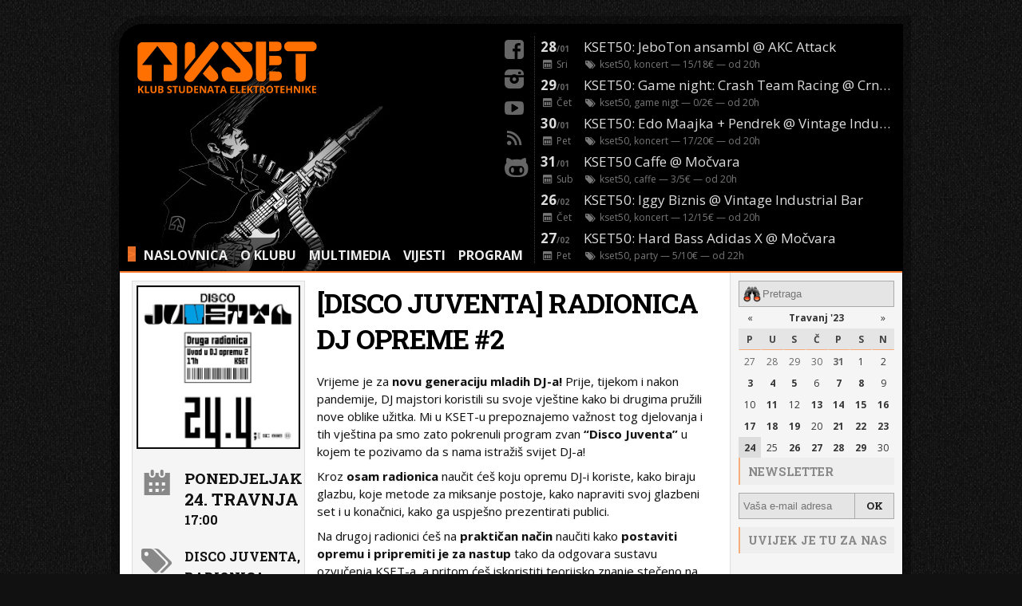

--- FILE ---
content_type: text/html; charset=utf-8
request_url: https://www.kset.org/dogadaj/2023-04-24-disco-juventa-radionica-dj-opreme-2/
body_size: 18465
content:

<!DOCTYPE html>
<html class="no-js">
<head>
    

    
<meta property="og:title" content="[Disco Juventa] Radionica DJ opreme #2" />
<meta property="og:type" content="event" />
<meta property="og:url" content="http://www.kset.org/dogadaj/2023-04-24-disco-juventa-radionica-dj-opreme-2/" />
<meta property="og:description" content="
Vrijeme je za novu generaciju mladih DJ-a! Prije, tijekom i nakon pandemije, DJ majstori koristili su svoje vje&amp;scaron;tine kako bi drugima pružili nove obli...
" />
<meta property="og:image" content="http://www.kset.org/media/uploads/program/_2023/2023-04-24_juventa-2.jpg" />


    <meta name="description"
          content="
Vrijeme je za novu generaciju mladih DJ-a! Prije, tijekom i nakon pandemije, DJ majstori koristili su svoje vje&amp;scaron;tine kako bi drugima pružili nove obli...
">
    <meta name="keywords"
          content="event, kset, concert, nightlife, disco juventa, radionica">

    <meta http-equiv="X-UA-Compatible" content="IE=Edge"/>
    <meta http-equiv="Content-Type" content="text/html; charset=utf-8"/>
    <meta name="viewport" content="width=device-width, initial-scale=1.0, user-scalable=no">

    <link rel="stylesheet" href="/static/CACHE/css/826f0ed2148d.css" type="text/css" />


    <link rel="icon" type="image/vnd.microsoft.icon" href="/static/frontend/images/favicon.ico"/>
    <link rel="icon" type="image/png" href="/static/frontend/images/favicon.png"/>

    
    <title>KSET.org - [Disco Juventa] Radionica DJ opreme #2</title>

    
        <link rel="alternate" type="application/rss+xml" title="Public Feeds" href="/feeds/rss/"/>
    
    <link href='//fonts.googleapis.com/css?family=Open+Sans:400italic,700italic,400,700|Roboto+Slab:700&subset=latin,latin-ext'
          rel='stylesheet' type='text/css'>

    <script type="text/javascript" src="/static/frontend/js/modernizr.custom.js"></script>
    

</head>

<body>

<div id="container" class="page-container">
    <div class="row">
        <div class="position-right localization-widget">
        </div>
    </div>

    <header id="header" class="page-header">
        <img src="/static/frontend/images/headers/gitar.jpg" id="header-pic" class="header-pic"/>

        <a href="/">
            <img width="230" src="/static/images/kset-logo.svg" id="kset-logo" class="logo"/>
        </a>

        <nav id="top-menu" class="page-nav top-menu">
            <code id="top-menu-prompt" class="top-menu-prompt">&gt;</code>
            
                
                <a href="/">NASLOVNICA</a>
                
                <a href="/club/">O KLUBU</a>
            
            
            <a href="/club/multimedia/">MULTIMEDIA</a>
            
            <a href="/arhiva/vijesti/">VIJESTI</a>
            
            <a href="/arhiva/dogadaji/">PROGRAM</a>

        </nav>

        <section id="social-stuff" class="header-social-links">
            <a href="http://www.facebook.com/KSETZg" title="Facebook" class="icon-facebook-rect"></a>
            <a href="https://www.instagram.com/klubkset/" title="Instagram" class="icon-instagram-filled"></a>
            <a href="http://www.youtube.com/user/KsetVideo" title="Youtube" class="icon-youtube-play"></a>
            <a href="/feeds/rss/" title="RSS" class="icon-rss"></a>
            <a href="https://github.com/kset" title="Github" class="icon-github"></a>
        </section>


        


<section id="header-scroll" class="header-scroll">
  <a id="header-scroll-control" class="header-scroll-control">+</a>
  <div id="header-scroll-viewport" class="header-scroll-viewport ">

    
    <div itemscope itemtype="http://schema.org/Event" >

    <a class="item" id="event-0" href="/dogadaj/2026-01-28-kset50-jeboton-ansambl-akc-attack/" title="KSET50: JeboTon ansambl @ AKC Attack" itemprop="url">

      
        <img src="/media/uploads/program/_2026/2026_1_28_JebotonAnsambl_fb_thumb.jpg" class="scroll-thumb" />
      

      <div class="item-top">
        <time class="date" itemprop="startDate" datetime="2026-01-28">
            
            
            28<small>/01</small>
        </time>
        <span class="item-top-title" itemprop="name">KSET50: JeboTon ansambl @ AKC Attack</span>
      </div>

      <div class="item-bottom">
        <div class="date icon-calendar"> Sri</div>
        <span class="tags icon-tags">
          
            kset50, koncert
          
        </span>
         &mdash; 15/18€ 
         &mdash; od <time itemprop="doorTime">20</time>h 
      </div>

    </a>
    </div>
    
    <div itemscope itemtype="http://schema.org/Event" >

    <a class="item" id="event-1" href="/dogadaj/2026-01-29-kset50-game-night-crash-team-racing-crni-macak/" title="KSET50: Game night: Crash Team Racing  @ Crni mačak" itemprop="url">

      
        <img src="/media/uploads/program/_2026/2026_1_29_CTR_game_night_fb_thumb.jpg" class="scroll-thumb" />
      

      <div class="item-top">
        <time class="date" itemprop="startDate" datetime="2026-01-29">
            
            
            29<small>/01</small>
        </time>
        <span class="item-top-title" itemprop="name">KSET50: Game night: Crash Team Racing  @ Crni mačak</span>
      </div>

      <div class="item-bottom">
        <div class="date icon-calendar"> Čet</div>
        <span class="tags icon-tags">
          
            kset50, game nigt
          
        </span>
         &mdash; 0/2€ 
         &mdash; od <time itemprop="doorTime">20</time>h 
      </div>

    </a>
    </div>
    
    <div itemscope itemtype="http://schema.org/Event" >

    <a class="item" id="event-2" href="/dogadaj/2026-01-30-kset50-edo-maajka-pendrek-vintage-industrial-bar/" title="KSET50: Edo Maajka + Pendrek @ Vintage Industrial Bar" itemprop="url">

      
        <img src="/media/uploads/program/_2026/2026_1_30-Edo-Maajka_pendrek_fb_thumb.jpg" class="scroll-thumb" />
      

      <div class="item-top">
        <time class="date" itemprop="startDate" datetime="2026-01-30">
            
            
            30<small>/01</small>
        </time>
        <span class="item-top-title" itemprop="name">KSET50: Edo Maajka + Pendrek @ Vintage Industrial Bar</span>
      </div>

      <div class="item-bottom">
        <div class="date icon-calendar"> Pet</div>
        <span class="tags icon-tags">
          
            kset50, koncert
          
        </span>
         &mdash; 17/20€ 
         &mdash; od <time itemprop="doorTime">20</time>h 
      </div>

    </a>
    </div>
    
    <div itemscope itemtype="http://schema.org/Event" >

    <a class="item" id="event-3" href="/dogadaj/2026-01-31-kset50-caffe-mocvara/" title="KSET50 Caffe @ Močvara" itemprop="url">

      
        <img src="/media/uploads/program/_2026/2026_1_31_KSET50-caffe_fb_thumb.jpg" class="scroll-thumb" />
      

      <div class="item-top">
        <time class="date" itemprop="startDate" datetime="2026-01-31">
            
            
            31<small>/01</small>
        </time>
        <span class="item-top-title" itemprop="name">KSET50 Caffe @ Močvara</span>
      </div>

      <div class="item-bottom">
        <div class="date icon-calendar"> Sub</div>
        <span class="tags icon-tags">
          
            kset50, caffe
          
        </span>
         &mdash; 3/5€ 
         &mdash; od <time itemprop="doorTime">20</time>h 
      </div>

    </a>
    </div>
    
    <div itemscope itemtype="http://schema.org/Event" >

    <a class="item" id="event-4" href="/dogadaj/2026-02-26-kset50-iggy-biznis-vintage-industrial-bar/" title="KSET50: Iggy Biznis @ Vintage Industrial Bar" itemprop="url">

      
        <img src="/media/uploads/program/_2026/2026_2_26_Izzy-Biznis_fb_thumb.jpg" class="scroll-thumb" />
      

      <div class="item-top">
        <time class="date" itemprop="startDate" datetime="2026-02-26">
            
            
            26<small>/02</small>
        </time>
        <span class="item-top-title" itemprop="name">KSET50: Iggy Biznis @ Vintage Industrial Bar</span>
      </div>

      <div class="item-bottom">
        <div class="date icon-calendar"> Čet</div>
        <span class="tags icon-tags">
          
            kset50, koncert
          
        </span>
         &mdash; 12/15€ 
         &mdash; od <time itemprop="doorTime">20</time>h 
      </div>

    </a>
    </div>
    
    <div itemscope itemtype="http://schema.org/Event" >

    <a class="item" id="event-5" href="/dogadaj/2026-01-27-kset50-hard-bass-x-mocvara/" title="KSET50: Hard Bass Adidas X @ Močvara" itemprop="url">

      
        <img src="/media/uploads/program/_2026/2026_2_27_Hard-Bass-Adidas-X_fb_thumb.jpg" class="scroll-thumb" />
      

      <div class="item-top">
        <time class="date" itemprop="startDate" datetime="2026-02-27">
            
            
            27<small>/02</small>
        </time>
        <span class="item-top-title" itemprop="name">KSET50: Hard Bass Adidas X @ Močvara</span>
      </div>

      <div class="item-bottom">
        <div class="date icon-calendar"> Pet</div>
        <span class="tags icon-tags">
          
            kset50, party
          
        </span>
         &mdash; 5/10€ 
         &mdash; od <time itemprop="doorTime">22</time>h 
      </div>

    </a>
    </div>
    
    <div itemscope itemtype="http://schema.org/Event" >

    <a class="item" id="event-6" href="/dogadaj/2026-02-28-kset50-bass-invaders-akc-attack/" title="KSET50: Bass Invaders @ AKC Attack" itemprop="url">

      
        <img src="/media/uploads/program/_2026/2026_2_28-Bass-Invaders_fb_thumb.jpg" class="scroll-thumb" />
      

      <div class="item-top">
        <time class="date" itemprop="startDate" datetime="2026-02-28">
            
            
            28<small>/02</small>
        </time>
        <span class="item-top-title" itemprop="name">KSET50: Bass Invaders @ AKC Attack</span>
      </div>

      <div class="item-bottom">
        <div class="date icon-calendar"> Sub</div>
        <span class="tags icon-tags">
          
            kset50, party
          
        </span>
         &mdash; 10/12€ 
         &mdash; od <time itemprop="doorTime">23</time>h 
      </div>

    </a>
    </div>
    
    <div itemscope itemtype="http://schema.org/Event" >

    <a class="item" id="event-7" href="/dogadaj/2026-02-14-job-fair-2026/" title="Job Fair 2026." itemprop="url">

      
        <img src="/media/uploads/program/_2026/2026_5_13_JobFair-2026_fb_thumb.jpg" class="scroll-thumb" />
      

      <div class="item-top">
        <time class="date" itemprop="startDate" datetime="2026-05-13">
            
            
            13<small>/05</small>
        </time>
        <span class="item-top-title" itemprop="name">Job Fair 2026.</span>
      </div>

      <div class="item-bottom">
        <div class="date icon-calendar"> Sri</div>
        <span class="tags icon-tags">
          
            job fair
          
        </span>
         &mdash; besplatno 
         &mdash; od <time itemprop="doorTime">12</time>h 
      </div>

    </a>
    </div>
    

  </div>

</section>


    </header>

    <section role="main" id="content" class="main clearfix">

        

    <section id="left" class="left-column">

        

  

<article class="item clearfix" itemscope itemtype="http://schema.org/Event">

  <section class="single-description">

    <h1 class="single-title" itemprop="name">[Disco Juventa] Radionica DJ opreme #2</h1>



    <div itemprop="description">
      <p>Vrijeme je za <strong>novu generaciju mladih DJ-a!</strong> Prije, tijekom i nakon pandemije, DJ majstori koristili su svoje vje&scaron;tine kako bi drugima pružili nove oblike užitka. Mi u KSET-u prepoznajemo važnost tog djelovanja i tih vje&scaron;tina pa smo zato pokrenuli program zvan<strong> &ldquo;Disco Juventa&rdquo;</strong> u kojem te pozivamo da s nama istraži&scaron; svijet DJ-a!</p>
<p>Kroz <strong>osam radionica</strong> naučit će&scaron; koju opremu DJ-i koriste, kako biraju glazbu, koje metode za miksanje postoje, kako napraviti svoj glazbeni set i u konačnici, kako ga uspje&scaron;no prezentirati publici.</p>
      <p>Na drugoj radionici će&scaron; na <strong>praktičan način</strong> naučiti kako <strong>postaviti opremu i pripremiti je za nastup</strong> tako da odgovara sustavu ozvučenja KSET-a, a pritom će&scaron; iskoristiti teorijsko znanje stečeno na prethodnoj radionici. S obzirom na to da postoje razne varijacije u mogućnostima spajanja opreme, na ovoj radionici će će&scaron; doživjeti vi&scaron;e primjera stvarnih situacija u kojima se može&scaron; kao DJ pronaći, &scaron;to će ti pomoći kao korisno znanje prilikom budućeg nastupa koji te očekuje.</p>
<p>Druga radionica se održava<strong> u ponedjeljak, 24. 4. 2023. od 17 sati u KSET-u</strong>. Radionica je <strong>besplatna</strong>, ali je potrebna prijava zato &scaron;to je broj mjesta ograničen. Može&scaron; se prijaviti na radionicu putem <a title="Google forma" href="https://forms.gle/e6L8SLMTkyJzV5sb6" target="_blank">linka</a>.</p>
<p>Kao nastavak na ovu radionicu, održat će se radionica na temu istraživanja i izrade glazbe, ali<strong> vi&scaron;e o tome uskoro!</strong></p>
<p><em>Ovaj projekt se realizira uz financijsku podr&scaron;ku Ministarstva kulture i medija te Studentskog centra u Zagrebu. Mi&scaron;ljenja izražena tijekom radionica u ovom programu odražavaju isključivo mi&scaron;ljenja predavača i ne izražavaju nužno stajali&scaron;te organizatora niti Ministarstva kulture i medija niti Studentskog centra u Zagrebu.</em></p>
    </div>

  </section>




  <section class="single-thumb">
    
      <img src="/media/uploads/program/_2023/2023-04-24_juventa-2_semibig.jpg" class="thumb" />
    


    <div class="single-date single-details icon-calendar-inv">
      <time itemprop="startDate" datetime="2023-04-24T17:00" >
        <div class="single-date-day">Ponedjeljak</div>
        <div class="single-date-date">24. travnja</div>
        <div>17:00</div>
      </time>
    </div>

    <div class="single-tags single-details icon-tags">disco juventa, radionica </div>

    <section class="share-buttons">

      <a href="http://twitter.com/home?status=http://www.kset.org/dogadaj/2023-04-24-disco-juventa-radionica-dj-opreme-2/" class="share-btn shareTw single-details icon-twitter-bird">Twitter</a>
      
        <a href="http://www.facebook.com/events/1120174706044850" class="share-btn shareFb single-details icon-facebook-rect">Facebook</a>
      
    </section>

  </section>

</article>




    </section>

    <aside id="right" class="right-column">

        <div class="search-box">
            <form id="form-search" class="form-search" method="GET" action="/trazi/">
                <input id="input-search" class="input-search" type="text" name="query" placeholder="Pretraga"/>
            </form>
        </div>

        <div class="vsep"></div>

        <div class="calendar-box">
            <div id="calendar" class="calendar"></div>
        </div>

        <div class="vsep"></div>

        <div class="newsletter-box">

            <h3 class="right-box-title">Newsletter</h3>

            <form id="form-newsletter" class="form-newsletter">
                <input type='hidden' name='csrfmiddlewaretoken' value='3KB0h26XRgH91BnsrM7oqdxjmC5sHsdl' />

                <input type="text" name="email" id="newsletter-subscription" class="newsletter-subscription"
                       
                       placeholder="Vaša e-mail adresa"/>
                <input type="button" id="newsletter-submit" class="newsletter-submit" value="OK"/>
                <!-- TODO: CAPTCHA -->
            </form>

            
            <p id="newsletter-message" style="text-weight: bold; display: none;">Poruka!</p>
        </div>

        <div class="vsep"></div>

        

        

        <div class="fer-box">
            
            <h3 class="right-box-title">Uvijek je tu za nas</h3>

            <a href="http://www.fer.hr/" target="_blank" class="logo-fer">
                <img src="/static/images/logos/fer.png" alt="Fakultet elektrotehnike i računarstva">
                
                <p>Fakultet elektrotehnike <br> i računarstva</p>
            </a>
        </div>

        <div class="vsep"></div>

        <div class="a1-box">
            
            <h3 class="right-box-title">Daje nam pristup internetu</h3>

            <a href="https://www.a1.hr/" target="_blank" class="logo-a1">
                <img src="/static/images/logos/a1.png" alt="A1">
                <p>A1</p>
            </a>
        </div>

        <div class="vsep"></div>

        <div class="uticnice-box">
            
            <h3 class="right-box-title">Utičnice</h3>

      <p>
        <a href="https://www.sczg.unizg.hr/" target="_blank">Studentski centar</a><br />
        <a href="https://www.fer.unizg.hr/studentski_zbor target="_blank">Studentski zbor</a><br />
        <a href="https://www.sound-report.com/" target="_blank">Sound Report</a><br />
        <a href="https://music-box.hr/" target="_blank">Music Box</a><br />
        <a href="https://pivovara-medvedgrad.hr/" target="_blank">Pivovara Medvedgrad</a><br />
        <a href="https://www.rockmark.hr/ target="_blank">Rockmark</a><br />
        <a href="https://www.dirtyoldempire.com/" target="_blank">Dirty Old Empire</a><br />
        <a href="https://www.carnet.hr/" target="_blank">CARNET</a><br />
		<a href="https://www.srce.unizg.hr/" target="_blank">SRCE</a><br />
        <a href="https://www.instagram.com/klubstudenatatehnike/" target="_blank">Klub Studenata Tehnike</a><br />
      </p>
    </div>

</aside>






    </section>
</div>


<script type="text/javascript" src="/static/CACHE/js/66e86ac7e499.js"></script>

<!-- Google analytics -->
<script type="text/javascript">

    var _gaq = _gaq || [];
    _gaq.push(['_setAccount', 'UA-20067825-1']);
    _gaq.push(['_trackPageview']);

    (function () {
        var ga = document.createElement('script');
        ga.type = 'text/javascript';
        ga.async = true;
        ga.src = ('https:' == document.location.protocol ? 'https://ssl' : 'http://www') + '.google-analytics.com/ga.js';
        var s = document.getElementsByTagName('script')[0];
        s.parentNode.insertBefore(ga, s);
    })();

</script>

<script>
    function change_language($language) {
        $("#language-value").attr("value", $language);
        $("#change-language-form").submit();
    }
    ;
</script>


</body>

</html>



--- FILE ---
content_type: text/html; charset=utf-8
request_url: https://www.kset.org/kalendar/
body_size: 2573
content:

<a id="cal_prev_month" href="javascript:GetCalendar(2023,3,31)">&laquo;</a>
<a href="#" class="month">Travanj &#39;23</a>
<a id="cal_next_month" href="javascript:GetCalendar(2023,5,02)">&raquo;</a>

<span>P</span>
<span>U</span>
<span>S</span>
<span>Č</span>
<span>P</span>
<span>S</span>
<span>N</span>



<a href="/dogadaji/2023-03-27/" class="date-2023-03-27 out-month ">27</a>



<a href="/dogadaji/2023-03-28/" class="date-2023-03-28 out-month ">28</a>



<a href="/dogadaji/2023-03-29/" class="date-2023-03-29 out-month ">29</a>



<a href="/dogadaji/2023-03-30/" class="date-2023-03-30 out-month ">30</a>



<a href="/dogadaji/2023-03-31/" class="date-2023-03-31 out-month reserved ">31</a>



<a href="/dogadaji/2023-04-01/" class="date-2023-04-01 ">1</a>



<a href="/dogadaji/2023-04-02/" class="date-2023-04-02 ">2</a>



<a href="/dogadaji/2023-04-03/" class="date-2023-04-03 reserved ">3</a>



<a href="/dogadaji/2023-04-04/" class="date-2023-04-04 reserved ">4</a>



<a href="/dogadaji/2023-04-05/" class="date-2023-04-05 reserved ">5</a>



<a href="/dogadaji/2023-04-06/" class="date-2023-04-06 ">6</a>



<a href="/dogadaji/2023-04-07/" class="date-2023-04-07 reserved ">7</a>



<a href="/dogadaji/2023-04-08/" class="date-2023-04-08 reserved ">8</a>



<a href="/dogadaji/2023-04-09/" class="date-2023-04-09 ">9</a>



<a href="/dogadaji/2023-04-10/" class="date-2023-04-10 ">10</a>



<a href="/dogadaji/2023-04-11/" class="date-2023-04-11 reserved ">11</a>



<a href="/dogadaji/2023-04-12/" class="date-2023-04-12 ">12</a>



<a href="/dogadaji/2023-04-13/" class="date-2023-04-13 reserved ">13</a>



<a href="/dogadaji/2023-04-14/" class="date-2023-04-14 reserved ">14</a>



<a href="/dogadaji/2023-04-15/" class="date-2023-04-15 reserved ">15</a>



<a href="/dogadaji/2023-04-16/" class="date-2023-04-16 reserved ">16</a>



<a href="/dogadaji/2023-04-17/" class="date-2023-04-17 reserved ">17</a>



<a href="/dogadaji/2023-04-18/" class="date-2023-04-18 reserved ">18</a>



<a href="/dogadaji/2023-04-19/" class="date-2023-04-19 reserved ">19</a>



<a href="/dogadaji/2023-04-20/" class="date-2023-04-20 ">20</a>



<a href="/dogadaji/2023-04-21/" class="date-2023-04-21 reserved ">21</a>



<a href="/dogadaji/2023-04-22/" class="date-2023-04-22 reserved ">22</a>



<a href="/dogadaji/2023-04-23/" class="date-2023-04-23 reserved ">23</a>



<a href="/dogadaji/2023-04-24/" class="date-2023-04-24 reserved ">24</a>



<a href="/dogadaji/2023-04-25/" class="date-2023-04-25 ">25</a>



<a href="/dogadaji/2023-04-26/" class="date-2023-04-26 reserved ">26</a>



<a href="/dogadaji/2023-04-27/" class="date-2023-04-27 reserved ">27</a>



<a href="/dogadaji/2023-04-28/" class="date-2023-04-28 reserved ">28</a>



<a href="/dogadaji/2023-04-29/" class="date-2023-04-29 reserved ">29</a>



<a href="/dogadaji/2023-04-30/" class="date-2023-04-30 ">30</a>




--- FILE ---
content_type: text/css
request_url: https://www.kset.org/static/CACHE/css/826f0ed2148d.css
body_size: 35998
content:
@charset "UTF-8";@font-face{font-family:'13204804';src:url('/static/frontend/fonts/13204804.eot?91699305&f698facde5dd');src:url('/static/frontend/fonts/13204804.eot?91699305&f698facde5dd#iefix') format('embedded-opentype'),url('/static/frontend/fonts/13204804.woff?91699305&f698facde5dd') format('woff'),url('/static/frontend/fonts/13204804.ttf?91699305&f698facde5dd') format('truetype'),url('/static/frontend/fonts/13204804.svg?91699305&f698facde5dd#13204804') format('svg');font-weight:normal;font-style:normal}[class^="icon-"]:before,[class*=" icon-"]:before{font-family:"13204804";font-style:normal;font-weight:normal;speak:none;display:inline-block;text-decoration:inherit;width:1em;margin-right:.2em;text-align:center;font-variant:normal;text-transform:none;line-height:1em;margin-left:.2em}.icon-search:before{content:'\e813'}.icon-right-open:before{content:'\e814'}.icon-camera:before{content:'\e810'}.icon-tags:before{content:'\e800'}.icon-left-open:before{content:'\e812'}.icon-align-left:before{content:'\e808'}.icon-terminal:before{content:'\e815'}.icon-youtube-play:before{content:'\e801'}.icon-menu:before{content:'\e80f'}.icon-chat:before{content:'\e802'}.icon-newspaper:before{content:'\e803'}.icon-picture:before{content:'\e811'}.icon-article:before{content:'\e804'}.icon-calendar-inv:before{content:'\e805'}.icon-sun-inv:before{content:'\e807'}.icon-moon-inv:before{content:'\e806'}.icon-calendar:before{content:'\e809'}.icon-facebook-rect:before{content:'\e80b'}.icon-twitter-bird:before{content:'\e80c'}.icon-github:before{content:'\e80d'}.icon-lastfm:before{content:'\e80e'}.icon-rss:before{content:'\e80a'}.icon-instagram-filled:before{content:'\f31f'}.ps-container .ps-scrollbar-x-rail{display:none}.ps-container .ps-scrollbar-y-rail{position:absolute;right:0;width:14px;-webkit-border-radius:4px;-moz-border-radius:4px;border-radius:4px;opacity:0;filter:alpha(opacity = 0);-o-transition:background-color .2s linear,opacity .2s linear;-webkit-transition:background-color.2s linear,opacity .2s linear;-moz-transition:background-color .2s linear,opacity .2s linear;transition:background-color .2s linear,opacity .2s linear}.ps-container:hover .ps-scrollbar-y-rail{opacity:.6;filter:alpha(opacity = 60)}.ps-scrollbar-y-rail.in-scrolling{opacity:.9;filter:alpha(opacity = 90)}.ps-scrollbar-y{position:absolute;right:0;width:8px;background-color:#333;-webkit-border-radius:4px;-moz-border-radius:4px;border-radius:4px;-o-transition:background-color .2s linear,width .2s linear;-webkit-transition:background-color .2s linear,width .2s linear;-moz-transition:background-color .2s linear,width .2s linear;transition:background-color .2s linear,width .2s linear}.ps-container .ps-scrollbar-y-rail:hover .ps-scrollbar-y,.ps-container .ps-scrollbar-y-rail.hover .ps-scrollbar-y{background-color:#999;width:14px}body{font-family:'Open Sans','Droid Sans',Verdana,sans-serif,arial;margin:0;font-size:14px;background:#111 url('/static/frontend/images/bg.png?f698facde5dd');height:100%}::selection{background:rgba(254,121,41,0.7)}.clearfix:after{content:".";display:block;clear:both;visibility:hidden;line-height:0;height:0}.clearfix{width:auto}html[xmlns] .clearfix{display:block}* html .clearfix{height:1%}.hide{display:none}td{vertical-align:top}a{color:#F37F39;text-decoration:none}ul{list-style-image:url('/static/frontend/css/sqpurple.gif')}img{max-width:100%;border:0}input{background:#E5E5E5;border:1px solid #aaa;margin:0;outline:none;-webkit-transition:all .2s;-moz-transition:all .2s;-ms-transition:all .2s;-o-transition:all .2s;transition:all .2s}input:hover,input:focus{border-color:#E48145;background-color:#FFF}.vsep{clear:both}a:hover{text-decoration:underline}.page-container{background:#000;max-width:980px;margin:30px auto 40px;padding:5px 1px 2px;border-top-left-radius:30px;box-shadow:0 0 0 10px rgba(0,0,0,0.3)}.orange{color:#E48145}.footer{font-size:12px;padding:5px 0;text-align:center;color:#bbb;background:#000}.page-header{position:relative;height:300px;letter-spacing:0;overflow:hidden;padding:0 10px}.header-pic{position:absolute;top:5px;left:0;border-radius:20px 0 0 0}.position-right{margin-left:auto;margin-right:0}.localization-widget{margin-right:10px;margin-top:5px;width:100px;text-align:right;text-transform:uppercase}.language-select{text-transform:uppercase;padding:3px;background-color:#fe7929;color:black;text-shadow:0 1px 2px rgba(0,0,0,0.25);border:0;cursor:pointer}.logo{float:left;margin:10px;position:relative;z-index:2}.header-social-links{font-size:24px;position:absolute;top:5px;right:47%;line-height:24px;width:50px;z-index:100}.header-social-links a{margin-bottom:9px;padding:5px;display:block;color:#666;line-height:22px;min-width:28px;height:18px;text-align:center;border-radius:5px;text-shadow:0 0 5px black;background:rgba(33,33,33,0.0);-webkit-transition:.2s ease-in;-moz-transition:.2s ease-in;-o-transition:.2s ease-in;-ms-transition:.2s ease-in;transition:.2s ease-in}.header-social-links a:hover{text-decoration:none;color:#fff;text-shadow:0 0 6px #eee,0 0 2px black}.header-scroll{position:relative;float:right;width:450px;height:285px;margin-top:5px;margin-right:0;max-width:48%;overflow:hidden;border-left:1px dotted #444}.header-scrollbar{position:absolute;top:0;right:0;width:2px;background:rgba(255,255,255,0);height:100%;z-index:100;-webkit-transition:.2s ease-in-out;-moz-transition:.2s ease-in-out;-o-transition:.2s ease-in-out;-ms-transition:.2s ease-in-out;transition:.2s ease-in-out}.header-scroll:hover .header-scrollbar{background:rgba(255,255,255,0.5)}.header-scroll-viewport{position:relative;overflow-x:hidden}.header-scroll-viewport-empty:before{position:absolute;content:'☹';top:10px;left:0;right:0;text-align:center;color:#111;font-size:200px}.header-scroll .item{display:block;font-size:17px;color:#ddd;padding:2px 0 2px;border-bottom:1px solid #000;position:relative;-webkit-transition:.2s ease-out;-moz-transition:.2s ease-out;-ms-transition:.2s ease-out;-o-transition:.2s ease-out;transition:.2s ease-out}.header-scroll .item:hover{background:#171717;border-bottom:1px solid #803d15;text-decoration:none}.no-csstransforms .header-scroll .item:hover{margin-left:50px}.header-scroll .item:hover{-webkit-transform:translate3d(50px,0,0);-moz-transform:translate3d(50px,0,0);-ms-transform:translate3d(50px,0,0);-o-transform:translate3d(50px,0,0);transform:translate3d(50px,0,0)}.scroll-today{display:block;position:absolute;z-index:85;top:-28px;margin-left:-5px;background-color:#F16F18;color:#000;font-size:12px;padding:0 3px;text-shadow:0 1px 0 rgba(0,0,0,0.1);box-shadow:0 1px 1px rgba(0,0,0,0.7);-webkit-border-radius:1px;border-radius:1px;-webkit-transform:translate(3px,42px) rotate(-25deg);-moz-transform:translate(3px,42px) rotate(-25deg);-ms-transform:translate(3px,42px) rotate(-25deg);-o-transform:translate(3px,42px) rotate(-25deg);transform:translate(3px,42px) rotate(-25deg)}.scroll-thumb{position:absolute;top:0;height:47px;border-bottom:1px solid #803d15;border-radius:3px 0 0 0;width:47px;opacity:1;left:-47px;background:#171717}.header-scroll .item-top-title{color:#ddd;text-decoration:none;display:inline-block;width:86%;overflow:hidden;text-overflow:ellipsis;white-space:nowrap}.header-scroll .item:hover .item-top-title{color:#fff}.header-scroll .item-top{height:25px;overflow:hidden;white-space:nowrap}.header-scroll .item-top .date{font-weight:bold;width:50px;height:22px;text-align:left;padding-left:7px;display:inline-block;vertical-align:top}.item-top .date small{font-size:10px;color:#666;margin-right:-4px}.header-scroll .item-bottom{height:18px;font-size:12px;color:#777}.header-scroll .item-bottom .date{float:left;width:36px;padding-right:18px;padding-left:7px;white-space:nowrap}.header-scroll-control{display:none}.page-nav{position:absolute;bottom:0;left:0;line-height:40px;font-size:16px;font-weight:bold;background:#000;background:rgba(0,0,0,0.6);max-width:53%;overflow:hidden;text-align:center;white-space:nowrap}.page-nav a{color:#eee;padding:3px 6px 6px;text-decoration:none;vertical-align:middle;-webkit-transition:all .2s;-moz-transition:all .2s;-o-transition:all .2s;-ms-transition:all .2s;transition:all .2s}.page-nav a:hover{color:#fe7929;text-decoration:none}.top-menu-prompt{color:#fe7929;margin-left:10px;display:inline;-webkit-animation:promt-blink 1s ease-out 0s infinite reverse;-moz-animation:promt-blink 1s ease-out 0s infinite reverse;-o-animation:promt-blink 1s ease-out 0s infinite reverse;animation:promt-blink 1s ease-out 0s infinite reverse}@-webkit-keyframes promt-blink{from{background-color:transparent}to{background-color:#fe7929}}@-moz-keyframes promt-blink{from{background-color:transparent}to{background-color:#fe7929}}@-o-keyframes promt-blink{from{background-color:transparent}to{background-color:#fe7929}}@keyframes promt-blink{from{background-color:transparent}to{background-color:#fe7929}}.main{position:relative;background:#fff;font-size:12px;color:#111;padding:0;border-bottom:2px solid #FE7929;border-top:2px solid #FE7929}.left-column p{margin:0 0 .6em;line-height:22px;font-size:15px;text-shadow:0 1px 2px rgba(20,20,20,0.12)}.left-column p img{max-width:50%;margin-right:30px;height:auto;float:left}h1{font-size:18px;margin:0 0 10px}h2{font-size:14px;margin:0 0 5px}h3{font-size:11px;margin:0 0 0}.main .hMenu{margin-top:10px}.logo-fer{display:block;padding:0 20px;text-align:center}.logo-fer img{width:150px}.logo-fer:hover{opacity:.9}.logo-a1{display:block;padding:0 20px;text-align:center}.logo-a1 img{width:120px}.logo-a1:hover{opacity:.9}.left-column{-webkit-box-sizing:border-box;-moz-box-sizing:border-box;box-sizing:border-box;width:77%;float:left;padding:15px;padding-top:10px}.left-column h1{letter-spacing:-1px}.club-left{width:60%}.left-column.club-left p{margin:.7em 0;font-size:15px;line-height:24px}div.clear+div.left-column{margin:1.5em 18px .25em 12px;padding-bottom:.5em;border-bottom:2px solid #CCC;width:auto}.news-box{position:relative}.news-header{text-transform:uppercase;font-size:25px;font-weight:normal;background:#F6F6F6;padding:2px 10px;color:#252525;border-left:4px solid #F7AC7B;text-shadow:1px 1px 2px #fff;-webkit-transition:all .35s;-moz-transition:all .35s;-o-transition:all .35s;-ms-transition:all .35s;transition:all .35s}.news-header:before{float:right;vertical-align:middle;line-height:36px;color:#aaa;-webkit-transition:all .35s;-moz-transition:all .35s;-o-transition:all .35s;-ms-transition:all .35s;transition:all .35s}.news-box:hover .news-header:after{color:#666}.news-box:hover .news-header{border-left-width:10px}.news-item{-webkit-box-sizing:border-box;-moz-box-sizing:border-box;box-sizing:border-box;position:relative;margin-bottom:10px;border-bottom:1px dotted #fff;padding-bottom:5px;width:48.5%;float:left}.news-item.even{margin-right:3%}.news-item-title{font-family:'roboto slab',sans-serif;font-size:28px;color:#282828;text-transform:uppercase;font-weight:bold;line-height:33px;margin-bottom:0}.news-item-title a{color:inherit;display:block;padding:6px 10px;margin-left:-10px;margin-right:-10px;margin-bottom:0;-webkit-transition:-webkit-transform .15s linear;-moz-transition:-moz-transform .15s linear;-ms-transition:-ms-transform .15s linear;-o-transition:-o-transform .15s linear;transition:transform .15s linear}.news-item-title a:hover{text-decoration:none;background-color:#F1783F;color:#fff;box-shadow:0 2px 2px -1px rgba(0,0,0,0.3),0 1px 0 0 rgba(0,0,0,0.3);-webkit-transform:scale(1.05);-moz-transform:scale(1.05);-ms-transform:scale(1.05);-o-transform:scale(1.05);transform:scale(1.05)}.news-item-0,.news-item.even:last-child{width:100%;margin-right:2%;padding-bottom:15px}.news-item-thumb{position:absolute;width:25%;float:left;padding-right:10px;-webkit-box-sizing:border-box;-moz-box-sizing:border-box;box-sizing:border-box}.news-item-description{clear:both}.news-item.even:last-child .news-item-description,.news-item-0 .news-item-description,.news-item-title{width:75%;float:right;clear:none;-webkit-box-sizing:border-box;-moz-box-sizing:border-box;box-sizing:border-box}.news-item-text p{overflow:hidden;text-overflow:ellipsis}.news-item-date{font-weight:bold;font-family:'roboto slab',sans-serif;padding:0 0 5px;font-size:14px;text-align:left;text-transform:uppercase}.news-item-date:before{-webkit-box-sizing:border-box;-moz-box-sizing:border-box;box-sizing:border-box;color:#A2470C;display:inline-block;font-size:18px;font-style:normal;line-height:25px;height:26px;width:26px;text-align:center;font-weight:normal;margin-right:10px;background:#F7AC7B}.readmore{font-size:12px;font-weight:bold;letter-spacing:1px;font-family:'Roboto slab';text-transform:uppercase;display:inline-block;padding:3px;margin:3px -3px 3px}.readmore:hover{text-decoration:none;color:#fff;background:#333}.archive-table{font-size:14px;line-height:23px;padding-top:5px}.archive-table td{padding:3px 0}.archive-date{width:90px}.single-item+.single-item{border-top:1px dashed #aaa;padding-top:10px;margin-top:15px}.single-title{font-family:'Roboto slab',sans-serif;font-size:34px;color:#000;text-transform:uppercase;padding:5px 0;margin-bottom:15px}.single-thumb{-webkit-box-sizing:border-box;-moz-box-sizing:border-box;box-sizing:border-box;position:relative;float:left;width:30%;padding:5px;background:#F5F5F5;border:1px solid #ddd}.single-thumb img{margin-bottom:10px}.single-date{clear:both;font-family:'Roboto slab',sans-serif;font-size:16px;padding-bottom:10px;margin-top:10px;margin-bottom:10px;text-transform:uppercase}.single-details{clear:both;font-family:'Roboto slab',sans-serif;font-size:16px;padding-left:60px;margin:0;text-transform:uppercase;line-height:26px;padding-top:10px}.single-date time{display:block}.single-date-day{font-size:19px}.single-date-date{font-size:21px;white-space:nowrap}.single-description{-webkit-box-sizing:border-box;-moz-box-sizing:border-box;box-sizing:border-box;padding-left:15px;width:70%;float:right;padding-bottom:50px}.single-details:before{color:#888;display:block;float:left;margin-left:-60px;width:50px;font-weight:normal;font-size:36px;padding-right:10px;padding-top:3px;border-top:none;font-style:normal;text-align:center;line-height:50px;margin-top:-10px;margin-right:0}.share-btn{color:#111;display:block;margin:0}.share-btn:hover{text-decoration:none;color:#E48145}.share-btn:before{font-size:26px}.right-column{-webkit-box-sizing:border-box;-moz-box-sizing:border-box;box-sizing:border-box;color:#333;float:right;width:22%;padding:10px;border-left:1px solid #ddd;border-bottom:1px solid #ddd;background:#f5f5f5}.right-box-title{margin-top:10px;padding-top:.5em;padding-bottom:.5em;padding-left:10px;border-left:2px solid #F7AC7B;font-size:1.2em;background:#eee;text-transform:uppercase;color:#888;font-weight:bold;font-family:Roboto slab;margin-bottom:10px}.right-box-title:first-child{margin-top:0}.club-right{width:40%}.right-column table{font-size:1em;width:100%;text-align:left}.right-column td:first-child{padding-right:10px}.right-column p{margin:0 0 10px}.right-column .fer-box{padding-top:10px}.right-column .a1-box{padding-top:10px}.right-box a{padding-top:10px;position:relative;display:block;overflow:hidden}.gallery-box a:before{position:absolute;display:block;right:6px;top:10px;width:20px;height:20px;background:rgba(33,33,33,0.4);border-radius:0 0 0 7px;padding:5px;font-size:20px;color:white;z-index:100}.gallery-box a:hover:before{color:#ccc}.form-search{display:block}.form-search:hover{border-color:#E48145}.input-search{-webkit-box-sizing:border-box;-moz-box-sizing:border-box;box-sizing:border-box;background:url('/static/frontend/images/search.png?f698facde5dd') no-repeat 5px center #E5E5E5;color:#222;width:100%;padding:5px 5px 5px 29px;line-height:1.6em;font-size:1.1em;-webkit-transition:all .3s;-moz-transition:all .3s;-o-transition:all .3s;-ms-transition:all .3s;transition:all .3s}.input-search:focus{background-position:-30px center;padding-left:5px}.form-search img{vertical-align:text-top;padding:0 3px}.form-newsletter{display:block;padding-bottom:32px}.newsletter-subscription{float:left;display:block;-webkit-box-sizing:border-box;-moz-box-sizing:border-box;box-sizing:border-box;width:75%;color:#222;margin:0;padding:5px;line-height:1.6em;font-size:1.1em;-webkit-transition:all .3s;-moz-transition:all .3s;-o-transition:all .3s;-ms-transition:all .3s;transition:all .3s}.newsletter-submit{border-left:none;float:right;display:block;font-weight:bold;font-family:Roboto Slab;line-height:1.6em;font-size:1.1em;text-align:center;-webkit-box-sizing:border-box;-moz-box-sizing:border-box;box-sizing:border-box;width:25%;margin:0;color:#222;padding:5px;cursor:pointer}.right-column-klub{font-size:12px;color:#333;float:right;width:400px;margin-right:10px}.right-subcolumn-club{-webkit-box-sizing:border-box;-moz-box-sizing:border-box;box-sizing:border-box;width:50%;padding:0 10px 0 0;float:left}.right-column-col2-klub{float:right;padding:0 0 0 10px}.kset-opened-text{font-size:12px;font-weight:bold;color:#000}.right-column-col1-klub .vsep{clear:left}.right-column-klub table{font-size:11px}.right-column-klub h1{font-family:arial,helvetica,sans-serif;font-size:10px;color:#555;padding:10px 0 3px 5px}.cellmenu a{display:block;float:left;width:80px;max-width:46%;height:60px;border:1px solid #ccc;margin:5px 0 0 2px;position:relative;-webkit-transition:all .2s;-moz-transition:all .2s;-ms-transition:all .2s;-o-transition:all .2s;transition:all .2s}.cellmenu a:nth-child(2n){float:right}.cellmenu .text{display:block;position:absolute;bottom:0;right:0;left:0;padding:2px 3px;color:#fff;font-size:11px;background-color:rgba(0,0,0,0.8);-webkit-transition:all .2s;-moz-transition:all .2s;-ms-transition:all .2s;-o-transition:all .2s;transition:all .2s}.cellmenu a:hover{text-decoration:none;border:1px solid #fe7929}.cellmenu a:hover .text{background:#000}.calendar-box{position:relative}.calendar-tooltip{display:none;position:absolute;top:0;left:0;background:#111;background:rgba(0,0,0,0.9);border-left:2px solid #E48145;padding:5px 7px;color:#fff;font-size:14px;white-space:nowrap}.calendar-tooltip:before{content:"";display:block;position:absolute;left:10px;top:-5px;margin-left:-2px;width:0;height:0;border-left:5px solid transparent;border-right:5px solid transparent;border-bottom:5px solid black;border-bottom:5px solid rgba(0,0,0,0.9)}.calendar{text-align:center}.calendar span{-webkit-box-sizing:border-box;-moz-box-sizing:border-box;box-sizing:border-box;float:left;display:block;width:14.285714285%;padding:2% 0;font-weight:bold;color:#444;background-color:#e5e5e5;border:1px solid transparent;border-bottom:1px solid #f7ac7b;margin-bottom:2px}.calendar a{-webkit-box-sizing:border-box;-moz-box-sizing:border-box;box-sizing:border-box;float:left;display:block;width:14.285714285%;padding:2% 0;color:#333;border:1px solid transparent}.calendar a:hover{font-weight:bold;background:#ddd;text-decoration:none}.calendar .current{background:#ddd}.calendar .reserved{font-weight:bold}.calendar .out-month{color:#666}.calendar .today{border:1px solid #999}.calendar .month{width:71.428571428%;font-weight:bold;-webkit-box-sizing:border-box;-moz-box-sizing:border-box;box-sizing:border-box}.gallery{padding:10px}.clear{clear:left}.gallery-menu{font-size:14px;padding-bottom:10px}.gallery-month{clear:left}.stream{text-align:center;position:relative;margin:0 1% 5px}.stream-title{font-size:24px;position:absolute;background:rgba(0,0,0,0.8);color:#fff;left:0;top:0;font-family:Roboto Slab;margin:10px 1%;padding:10px 15px}video{max-width:100%;height:auto}.gallery-type-box{-webkit-box-sizing:border-box;-moz-box-sizing:border-box;box-sizing:border-box;position:relative;float:left;margin:1%;width:48%;overflow:hidden;text-align:center}.gallery-type-box a{display:block;color:#000;text-decoration:none!important}.gallery-type-text{padding:5px 10px 10px;position:absolute;z-index:100;top:50%;left:50%;margin-left:-170px;color:#fff;white-space:nowrap;background:rgba(0,0,0,0.8);width:320px;-webkit-transition:all .4s ease;-moz-transition:all .4s ease;-ms-transition:all .4s ease;-o-transition:all .4s ease;transition:all .4s ease}.gallery-type-title{font-size:30px;font-family:'Roboto slab'}.gallery-type-subtitle{font-size:12px}.gallery-type-box img{width:100%;opacity:.9;-webkit-backface-visibility:hidden;-webkit-transform:translateZ(0) scale(1.0,1.0);-webkit-transition:all .4s ease;-moz-transition:all .4s ease;-ms-transition:all .4s ease;-o-transition:all .4s ease;transition:all .4s ease}.gallery-type-box:hover .gallery-type-text{background:rgba(0,0,0,0.95)}.gallery-type-box:hover img{opacity:1}.gallery-welcome{border-top:1px dashed #333;padding:1em 10px;margin:1em 12px;clear:both}.gallery-welcome-title{font-size:26px;font-family:Roboto Slab}.gallery-welcome-version{font-family:monospace;font-size:18px}.gallery-welcome p{font-size:1.2em;line-height:1.5em}.gallery-welcome p span{float:right;margin-top:-3em}.gallery-menu-title{font-size:16px;text-transform:uppercase}.gallery-albums-wrapper{margin:0 -5px}.gallery-years{float:right;font-size:14px;font-family:Roboto Slab;text-align:left;line-height:20px;padding-left:70px}.gallery-year{display:inline-block;padding:2px 5px;margin:5px 0;background:#fafafa;box-shadow:0 1px 1px -1px rgba(0,0,0,0.4);color:#333;-webkit-transition:all .2s;-moz-transition:all .2s;-ms-transition:all .2s;-o-transition:all .2s;transition:all .2s}.gallery-year-active{box-shadow:0 1px 1px -1px rgba(0,0,0,0);background:transparent;color:#777}.gallery-year:hover{color:#F37F39;background:#fff;box-shadow:0 1px 1px -1px rgba(0,0,0,0);text-decoration:none}.gallery-month-title{color:#555;clear:both;text-transform:uppercase;font-size:14px;margin:5px 5px 5px;padding:5px 10px;font-size:16px;border-left:3px solid #F37F39}.gallery-top-title{color:#111;font-size:20px;margin-top:5px;padding:0 10px;text-transform:none;font-family:Roboto Slab;background:#f5f5f5;min-height:36px;line-height:36px;position:relative}.gallery-top-title-text{padding-left:75px;display:block}.gallery-backlink{position:absolute;left:0;top:0;height:100%;float:left;color:#000;border-right:2px solid #fff;height:36px;line-height:36px;margin-left:0;display:inline-block;font-weight:bold;text-transform:uppercase;padding-right:10px}.gallery-backlink:hover{color:#fff;background:#F37F39;text-decoration:none;-webkit-transition:all .2s;-moz-transition:all .2s;-ms-transition:all .2s;-o-transition:all .2s;transition:all .2s}.m-album{-webkit-box-sizing:border-box;-moz-box-sizing:border-box;box-sizing:border-box;width:33.333%;display:block;margin:0;border:10px solid #fff;position:relative;float:left;text-overflow:ellipsis;overflow:hidden;padding:0;background-color:#fff}.m-album:nth-child(3n+1){clear:left}.m-album a{display:block;color:#000}.m-album img{width:100%;display:block}.m-album .tekst{position:absolute;top:0;left:0;width:100%;height:100%;overflow:hidden;background:-moz-radial-gradient(center,ellipse cover,rgba(36,37,40,0.63) 0,rgba(0,0,0,0.83) 100%);background:-webkit-gradient(radial,center center,0px,center center,100%,color-stop(0%,rgba(36,37,40,0.63)),color-stop(100%,rgba(0,0,0,0.83)));background:-webkit-radial-gradient(center,ellipse cover,rgba(36,37,40,0.63) 0,rgba(0,0,0,0.83) 100%);background:-o-radial-gradient(center,ellipse cover,rgba(36,37,40,0.63) 0,rgba(0,0,0,0.83) 100%);background:-ms-radial-gradient(center,ellipse cover,rgba(36,37,40,0.63) 0,rgba(0,0,0,0.83) 100%);background:radial-gradient(ellipse at center,rgba(36,37,40,0.63) 0,rgba(0,0,0,0.83) 100%);filter:progid:DXImageTransform.Microsoft.gradient(startColorstr='#a1242528',endColorstr='#d4000000',GradientType=1);opacity:0;-webkit-transition:.3s ease-out;-moz-transition:.3s ease-out;-o-transition:.3s ease-out;-ms-transition:.3s ease-out;transition:.3s ease-out;text-align:left;color:white;font-size:15px;text-shadow:0 1px 2px #000}.m-album:hover .tekst{opacity:1}.m-album p{padding-left:15px}.m-album .ime{width:100%;bottom:0;position:absolute;background-color:rgba(0,0,0,0.7);z-index:200;-webkit-transition:.3s ease-out;-moz-transition:.3s ease-out;-o-transition:.3s ease-out;-ms-transition:.3s ease-out;transition:.3s ease-out;overflow:hidden}.m-album:hover .ime{background-color:rgba(0,0,0,0)}.m-album h2{color:#f5f5f5;position:relative;padding:5px 10px;text-shadow:0 1px 2px #000;font-weight:normal}.m-album:hover h2{}.m-slike{margin:0 0}.m-slika{-webkit-box-sizing:border-box;-moz-box-sizing:border-box;box-sizing:border-box;float:left;width:33.3333%;padding:5px;height:225px;position:relative;overflow:hidden}.m-slika a{color:#000;display:block;text-align:center}.m-slika img{display:block;padding:0;margin:0}.m-slika:hover img{opacity:.90}.m-slika .info{opacity:0;-moz-transition:all .2s ease-out;-o-transition:all .2s ease-out;-webkit-transition:all .2s ease-out;transition:all .2s ease-out;position:absolute;top:5px;left:5px;right:5px;text-align:center;line-height:20px}.m-slika:hover .info{opacity:1}.gallery-info-inner{display:inline-block;background-color:white;background-color:rgba(0,0,0,0.7);box-shadow:0 0 0 1px rgba(255,255,255,0.1);color:white;margin:0;padding:5px 10px;border-radius:3px;font-size:14px;max-width:220px;text-shadow:0 1px 1px #555}.album-title{margin:0 auto 0 10px;height:1.5em;padding-top:1em;margin-bottom:5em}.album-title h2{font-size:28px;font-family:'Roboto slab'}.album-title .gumb{float:left;margin-right:1em;text-align:center;line-height:30px;background-color:white;box-shadow:0 0 1px #333;padding:0;text-transform:uppercase}.album-title .gumb h2{margin:0}.album-title .gumb a{font-size:12px;color:#222;padding:2px 10px;line-height:35px}.album-title .gumb:hover{box-shadow:0 0 2px #000}.album-info{margin:0 5px 15px;border-bottom:1px solid #ddd;padding:10px 0;font-size:14px}.album-info p{margin:5px 0;line-height:20px}.album-description{}.attendances-text{padding-bottom:1em;margin-bottom:1em;border-bottom:1px dashed #bbb;padding-left:2em}.marvin-error{color:#000;font-family:'Roboto Slab',sans-serif;position:absolute;top:17%;left:10%;right:10%;font-size:28px;text-shadow:0 1px 0 rgba(255,255,255,0.3)}.marvin{display:block}@media only screen and (max-width :1080px){.m-album{width:50%}.m-album:nth-child(3n+1){clear:none}.m-album:nth-child(2n+1){clear:left}.m-slika{width:50%;height:auto}}@media only screen and (max-width :850px){.news-item{width:100%;margin-right:0}.top-menu{max-width:49%}}@media only screen and (max-width :650px){.page-nav{max-width:49%}body{background:#444;overflow-x:hidden}.page-container{width:auto;border:0;margin:0;border-radius:0}.header-pic{display:none}.page-header{padding:0;width:100%;height:auto;overflow:visible;min-height:125px}.top-menu{right:70px;top:0;width:0;left:auto;bottom:auto;padding-bottom:0;z-index:100;background:#000;border-radius:0 0 15px 0;border:1px solid #111;overflow:visible}.open-menu{right:70px;width:auto;left:0;max-width:100%;padding-top:72px;background:#191919}.top-menu:before{content:'\e80f';font-family:'13204804';color:#fe7929;position:absolute;width:30px;right:-70px;padding:.30em 19px;top:0;z-index:110;font-size:3em;line-height:.9em;text-align:right}.no-touch .top-menu:before{content:'MENI';font-family:'Open Sans','Droid Sans',sans-serif;right:10px;top:-2px}.no-touch .open-menu:before{content:'-';right:15px}.open-menu:before{color:#fff}.top-menu-prompt{position:absolute;right:-5px;top:12px;font-size:28px}.top-menu.open-menu #top-menu-prompt{visibility:hidden}.fontface .top-menu-prompt.prompt-blink{background:none;color:black}.no-touch .top-menu{width:70px;height:60px;right:10px;top:-5px}.no-touch .open-menu{width:auto;height:auto}.no-touch .top-menu-prompt{font-size:58px;right:100%;top:9px;z-index:200}.top-menu a{color:#FE7929;position:relative;display:none;font-weight:normal;font-size:22px;text-align:left;padding:0 15px;line-height:2.2em;border-top:1px solid rgba(255,255,255,0.05);text-shadow:none}.top-menu-prompt+a{border-top:1px solid #444}.top-menu.open-menu a{display:block}.logo{margin:5px 10px 8px;z-index:200;max-height:60px;width:auto}.header-scroll{height:auto;float:none;width:auto;clear:both;max-width:100%;min-height:45px;border-top:1px solid #333;padding:5px 0 10px;background:#191919}.header-scroll-viewport-empty:before{content:':(';font-size:20px;color:#999;font-weight:bold}.header-scroll-control{display:block;position:absolute;z-index:100;height:28px;line-height:34px;font-size:30px;font-weight:bold;right:10px;top:7px;padding:10px;background:#222;border-radius:10px;color:white;width:28px;text-align:center}.header-scroll.scroll-expanded .header-scroll-control{background:#333;color:#eee}.header-scroll .item{display:none;font-size:20px;margin:0;border-bottom:0;padding:0 5px 0;-webkit-transition:none;-moz-transition:none;-ms-transition:none;-o-transition:none;transition:none}.header-scroll .item:hover{background:none;border-bottom:0;margin-left:0!important;-webkit-transform:none;-moz-transform:none;-ms-transform:none;-o-transform:none;transform:none}.header-scroll.scroll-expanded .item{display:block}.header-scroll .item img{top:3px;border-bottom:0;height:42px;width:42px}.header-scroll #event-0{display:block;padding-right:3em}.header-scroll #event-0 .item-top-title{width:80%}.header-scroll .item-top{height:30px}.header-scroll-viewport{margin:0}.left-column{margin:0;padding:10px;clear:left;width:100%}.club-left{max-width:100%}.left-column table{font-size:1.6em;margin-bottom:15px}.right-column{clear:left;float:none;text-align:center;width:auto;padding:10px 0;font-size:16px}.right-column h1{font-size:17px}.right-column{font-size:16px;line-height:26px}.right-column.club-right{width:auto;max-width:100%}.right-subcolumn-club{width:auto;padding:10px 10px;float:none}.cellmenu a:nth-child(2n){float:left}.archive-table{font-size:16px}.archive-table td{padding:7px 0}.archive-date{width:120px}.gallery-type-box{width:auto;float:none}.gallery-backlink{position:relative}.gallery-years{padding:10px 0}.m-album{width:100%}.m-slika{width:100%;margin:0}.header-social-links{display:none}.news-item-thumb{position:relative;width:100%;float:none;padding-right:0}.news-item.even:last-child .news-item-description,.news-item-0 .news-item-description,.news-item-title{float:none;width:auto;clear:both}.single-thumb,.single-description{width:auto;max-width:none;float:none;clear:both;padding:5px}.marvin-error{font-size:18px;position:relative;padding:10px;left:0;right:0;top:0}}@media screen and (max-width :850px) and (orientation:landscape){.header-scroll .item{margin-left:58px}}iframe{max-width:100%}.mfp-bg{top:0;left:0;width:100%;height:100%;z-index:1042;overflow:hidden;position:fixed;background:#0b0b0b;opacity:.8;filter:alpha(opacity=80)}.mfp-wrap{top:0;left:0;width:100%;height:100%;z-index:1043;position:fixed;outline:none!important;-webkit-backface-visibility:hidden}.mfp-container{text-align:center;position:absolute;width:100%;height:100%;left:0;top:0;padding:0 8px;-webkit-box-sizing:border-box;-moz-box-sizing:border-box;box-sizing:border-box}.mfp-container:before{content:'';display:inline-block;height:100%;vertical-align:middle}.mfp-align-top .mfp-container:before{display:none}.mfp-content{position:relative;display:inline-block;vertical-align:middle;margin:0 auto;text-align:left;z-index:1045}.mfp-inline-holder .mfp-content,.mfp-ajax-holder .mfp-content{width:100%;cursor:auto}.mfp-ajax-cur{cursor:progress}.mfp-zoom-out-cur,.mfp-zoom-out-cur .mfp-image-holder .mfp-close{cursor:-moz-zoom-out;cursor:-webkit-zoom-out;cursor:zoom-out}.mfp-zoom{cursor:pointer;cursor:-webkit-zoom-in;cursor:-moz-zoom-in;cursor:zoom-in}.mfp-auto-cursor .mfp-content{cursor:auto}.mfp-close,.mfp-arrow,.mfp-preloader,.mfp-counter{-webkit-user-select:none;-moz-user-select:none;user-select:none}.mfp-loading.mfp-figure{display:none}.mfp-hide{display:none!important}.mfp-preloader{color:#ccc;position:absolute;top:50%;width:auto;text-align:center;margin-top:-0.8em;left:8px;right:8px;z-index:1044}.mfp-preloader a{color:#ccc}.mfp-preloader a:hover{color:white}.mfp-s-ready .mfp-preloader{display:none}.mfp-s-error .mfp-content{display:none}button.mfp-close,button.mfp-arrow{overflow:visible;cursor:pointer;background:transparent;border:0;-webkit-appearance:none;display:block;outline:none;padding:0;z-index:1046;-webkit-box-shadow:none;box-shadow:none}button::-moz-focus-inner{padding:0;border:0}.mfp-close{width:44px;height:44px;line-height:44px;position:absolute;right:0;top:0;text-decoration:none;text-align:center;opacity:.65;filter:alpha(opacity=65);padding:0 0 18px 10px;color:white;font-style:normal;font-size:28px;font-family:Arial,Baskerville,monospace}.mfp-close:hover,.mfp-close:focus{opacity:1;filter:alpha(opacity=100)}.mfp-close:active{top:1px}.mfp-close-btn-in .mfp-close{color:#333}.mfp-image-holder .mfp-close,.mfp-iframe-holder .mfp-close{color:white;right:-6px;text-align:right;padding-right:6px;width:100%}.mfp-counter{position:absolute;top:0;right:0;color:#ccc;font-size:12px;line-height:18px}.mfp-arrow{position:absolute;opacity:.65;filter:alpha(opacity=65);margin:0;top:50%;margin-top:-55px;padding:0;width:90px;height:110px;-webkit-tap-highlight-color:rgba(0,0,0,0)}.mfp-arrow:active{margin-top:-54px}.mfp-arrow:hover,.mfp-arrow:focus{opacity:1;filter:alpha(opacity=100)}.mfp-arrow:before,.mfp-arrow:after,.mfp-arrow .mfp-b,.mfp-arrow .mfp-a{content:'';display:block;width:0;height:0;position:absolute;left:0;top:0;margin-top:35px;margin-left:35px;border:medium inset transparent}.mfp-arrow:after,.mfp-arrow .mfp-a{border-top-width:13px;border-bottom-width:13px;top:8px}.mfp-arrow:before,.mfp-arrow .mfp-b{border-top-width:21px;border-bottom-width:21px;opacity:.7}.mfp-arrow-left{left:0}.mfp-arrow-left:after,.mfp-arrow-left .mfp-a{border-right:17px solid white;margin-left:31px}.mfp-arrow-left:before,.mfp-arrow-left .mfp-b{margin-left:25px;border-right:27px solid #3f3f3f}.mfp-arrow-right{right:0}.mfp-arrow-right:after,.mfp-arrow-right .mfp-a{border-left:17px solid white;margin-left:39px}.mfp-arrow-right:before,.mfp-arrow-right .mfp-b{border-left:27px solid #3f3f3f}.mfp-iframe-holder{padding-top:40px;padding-bottom:40px}.mfp-iframe-holder .mfp-content{line-height:0;width:100%;max-width:900px}.mfp-iframe-holder .mfp-close{top:-40px}.mfp-iframe-scaler{width:100%;height:0;overflow:hidden;padding-top:56.25%}.mfp-iframe-scaler iframe{position:absolute;display:block;top:0;left:0;width:100%;height:100%;box-shadow:0 0 8px rgba(0,0,0,0.6);background:black}img.mfp-img{width:auto;max-width:100%;height:auto;display:block;line-height:0;-webkit-box-sizing:border-box;-moz-box-sizing:border-box;box-sizing:border-box;padding:40px 0 40px;margin:0 auto}.mfp-figure{line-height:0}.mfp-figure:after{content:'';position:absolute;left:0;top:40px;bottom:40px;display:block;right:0;width:auto;height:auto;z-index:-1;box-shadow:0 0 8px rgba(0,0,0,0.6);background:#444}.mfp-figure small{color:#bdbdbd;display:block;font-size:12px;line-height:14px}.mfp-figure figure{margin:0}.mfp-bottom-bar{margin-top:-36px;position:absolute;top:100%;left:0;width:100%;cursor:auto}.mfp-title{text-align:left;line-height:18px;font-weight:bold;color:#f3f3f3;word-wrap:break-word;padding-right:36px}.mfp-image-holder .mfp-content{max-width:100%}.mfp-gallery .mfp-image-holder .mfp-figure{cursor:pointer}@media screen and (max-width:800px) and (orientation:landscape),screen and (max-height:300px){.mfp-img-mobile .mfp-image-holder{padding-left:0;padding-right:0}.mfp-img-mobile img.mfp-img{padding:0}.mfp-img-mobile .mfp-figure:after{top:0;bottom:0}.mfp-img-mobile .mfp-figure small{display:inline;margin-left:5px}.mfp-img-mobile .mfp-bottom-bar{background:rgba(0,0,0,0.6);bottom:0;margin:0;top:auto;padding:3px 5px;position:fixed;-webkit-box-sizing:border-box;-moz-box-sizing:border-box;box-sizing:border-box}.mfp-img-mobile .mfp-bottom-bar:empty{padding:0}.mfp-img-mobile .mfp-counter{right:5px;top:3px}.mfp-img-mobile .mfp-close{top:0;right:0;width:35px;height:35px;line-height:35px;background:rgba(0,0,0,0.6);position:fixed;text-align:center;padding:0}}@media all and (max-width:900px){.mfp-arrow{-webkit-transform:scale(0.75);transform:scale(0.75)}.mfp-arrow-left{-webkit-transform-origin:0;transform-origin:0}.mfp-arrow-right{-webkit-transform-origin:100%;transform-origin:100%}.mfp-container{padding-left:6px;padding-right:6px}}.mfp-ie7 .mfp-img{padding:0}.mfp-ie7 .mfp-bottom-bar{width:600px;left:50%;margin-left:-300px;margin-top:5px;padding-bottom:5px}.mfp-ie7 .mfp-container{padding:0}.mfp-ie7 .mfp-content{padding-top:44px}.mfp-ie7 .mfp-close{top:0;right:0;padding-top:0}